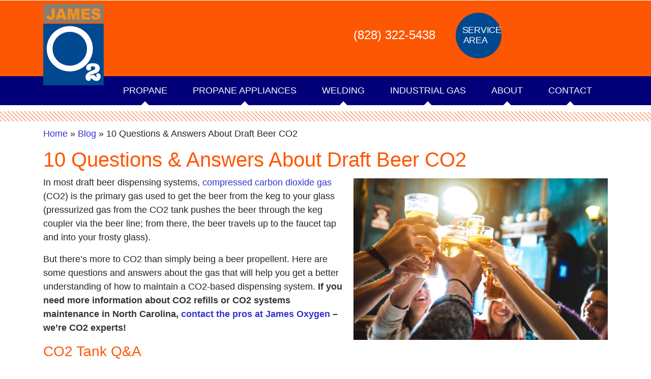

--- FILE ---
content_type: text/html; charset=UTF-8
request_url: https://www.jameso2.com/draft-beer-co2/
body_size: 9516
content:
    <!doctype html>
    <html lang="en">

    <head>
		
		<!-- Google Tag Manager -->
<script>(function(w,d,s,l,i){w[l]=w[l]||[];w[l].push({'gtm.start':
new Date().getTime(),event:'gtm.js'});var f=d.getElementsByTagName(s)[0],
j=d.createElement(s),dl=l!='dataLayer'?'&l='+l:'';j.async=true;j.src=
'https://www.googletagmanager.com/gtm.js?id='+i+dl;f.parentNode.insertBefore(j,f);
})(window,document,'script','dataLayer','GTM-5VLJ3JN');</script>
<!-- End Google Tag Manager -->
		
	<meta name="google-site-verification" content="HyIZeaw-OyHaheFtTMs6X_7rR4-H3a48xCwZ_v83YZQ" />
      <!-- Required meta tags -->
      <meta charset="utf-8">
      <meta name="viewport" content="width=device-width, initial-scale=1, shrink-to-fit=no">

      <title>
          10 Questions &#038; Answers About Draft Beer CO2      </title>
      <link href="https://fonts.googleapis.com/css?family=Noto+Serif:400,700&display=swap" rel="stylesheet">
      <link href="https://www.jameso2.com/wp-content/themes/jameso2/font/css/all.css" rel="stylesheet"> <!--load all styles -->
      <link rel="icon" type="image/png" href="/favicon.ico">

      <link rel="apple-touch-icon" sizes="57x57" href="/favicon/apple-icon-57x57.png">
      <link rel="apple-touch-icon" sizes="60x60" href="/favicon/apple-icon-60x60.png">
      <link rel="apple-touch-icon" sizes="72x72" href="/favicon/apple-icon-72x72.png">
      <link rel="apple-touch-icon" sizes="76x76" href="/favicon/apple-icon-76x76.png">
      <link rel="apple-touch-icon" sizes="114x114" href="/favicon/apple-icon-114x114.png">
      <link rel="apple-touch-icon" sizes="120x120" href="/favicon/apple-icon-120x120.png">
      <link rel="apple-touch-icon" sizes="144x144" href="/favicon/apple-icon-144x144.png">
      <link rel="apple-touch-icon" sizes="152x152" href="/favicon/apple-icon-152x152.png">
      <link rel="apple-touch-icon" sizes="180x180" href="/favicon/apple-icon-180x180.png">
      <link rel="icon" type="image/png" sizes="192x192" href="/favicon/android-icon-192x192.png">
      <link rel="icon" type="image/png" sizes="32x32" href="/favicon/favicon-32x32.png">
      <link rel="icon" type="image/png" sizes="96x96" href="/favicon/favicon-96x96.png">
      <link rel="icon" type="image/png" sizes="16x16" href="/favicon/favicon-16x16.png">
      <link rel="manifest" href="/favicon/manifest.json">
      <meta name="msapplication-TileColor" content="#ffffff">
      <meta name="msapplication-TileImage" content="/favicon/ms-icon-144x144.png">
      <meta name="theme-color" content="#ffffff">

      <meta name='robots' content='max-image-preview:large' />
<link rel='dns-prefetch' href='//code.jquery.com' />
<link rel='dns-prefetch' href='//cdnjs.cloudflare.com' />
<link rel='dns-prefetch' href='//stackpath.bootstrapcdn.com' />
<link rel="alternate" type="application/rss+xml" title="James O2 &raquo; 10 Questions &#038; Answers About Draft Beer CO2 Comments Feed" href="https://www.jameso2.com/draft-beer-co2/feed/" />
<link rel="alternate" title="oEmbed (JSON)" type="application/json+oembed" href="https://www.jameso2.com/wp-json/oembed/1.0/embed?url=https%3A%2F%2Fwww.jameso2.com%2Fdraft-beer-co2%2F" />
<link rel="alternate" title="oEmbed (XML)" type="text/xml+oembed" href="https://www.jameso2.com/wp-json/oembed/1.0/embed?url=https%3A%2F%2Fwww.jameso2.com%2Fdraft-beer-co2%2F&#038;format=xml" />
<style id='wp-img-auto-sizes-contain-inline-css' type='text/css'>
img:is([sizes=auto i],[sizes^="auto," i]){contain-intrinsic-size:3000px 1500px}
/*# sourceURL=wp-img-auto-sizes-contain-inline-css */
</style>
<style id='wp-block-library-inline-css' type='text/css'>
:root{--wp-block-synced-color:#7a00df;--wp-block-synced-color--rgb:122,0,223;--wp-bound-block-color:var(--wp-block-synced-color);--wp-editor-canvas-background:#ddd;--wp-admin-theme-color:#007cba;--wp-admin-theme-color--rgb:0,124,186;--wp-admin-theme-color-darker-10:#006ba1;--wp-admin-theme-color-darker-10--rgb:0,107,160.5;--wp-admin-theme-color-darker-20:#005a87;--wp-admin-theme-color-darker-20--rgb:0,90,135;--wp-admin-border-width-focus:2px}@media (min-resolution:192dpi){:root{--wp-admin-border-width-focus:1.5px}}.wp-element-button{cursor:pointer}:root .has-very-light-gray-background-color{background-color:#eee}:root .has-very-dark-gray-background-color{background-color:#313131}:root .has-very-light-gray-color{color:#eee}:root .has-very-dark-gray-color{color:#313131}:root .has-vivid-green-cyan-to-vivid-cyan-blue-gradient-background{background:linear-gradient(135deg,#00d084,#0693e3)}:root .has-purple-crush-gradient-background{background:linear-gradient(135deg,#34e2e4,#4721fb 50%,#ab1dfe)}:root .has-hazy-dawn-gradient-background{background:linear-gradient(135deg,#faaca8,#dad0ec)}:root .has-subdued-olive-gradient-background{background:linear-gradient(135deg,#fafae1,#67a671)}:root .has-atomic-cream-gradient-background{background:linear-gradient(135deg,#fdd79a,#004a59)}:root .has-nightshade-gradient-background{background:linear-gradient(135deg,#330968,#31cdcf)}:root .has-midnight-gradient-background{background:linear-gradient(135deg,#020381,#2874fc)}:root{--wp--preset--font-size--normal:16px;--wp--preset--font-size--huge:42px}.has-regular-font-size{font-size:1em}.has-larger-font-size{font-size:2.625em}.has-normal-font-size{font-size:var(--wp--preset--font-size--normal)}.has-huge-font-size{font-size:var(--wp--preset--font-size--huge)}.has-text-align-center{text-align:center}.has-text-align-left{text-align:left}.has-text-align-right{text-align:right}.has-fit-text{white-space:nowrap!important}#end-resizable-editor-section{display:none}.aligncenter{clear:both}.items-justified-left{justify-content:flex-start}.items-justified-center{justify-content:center}.items-justified-right{justify-content:flex-end}.items-justified-space-between{justify-content:space-between}.screen-reader-text{border:0;clip-path:inset(50%);height:1px;margin:-1px;overflow:hidden;padding:0;position:absolute;width:1px;word-wrap:normal!important}.screen-reader-text:focus{background-color:#ddd;clip-path:none;color:#444;display:block;font-size:1em;height:auto;left:5px;line-height:normal;padding:15px 23px 14px;text-decoration:none;top:5px;width:auto;z-index:100000}html :where(.has-border-color){border-style:solid}html :where([style*=border-top-color]){border-top-style:solid}html :where([style*=border-right-color]){border-right-style:solid}html :where([style*=border-bottom-color]){border-bottom-style:solid}html :where([style*=border-left-color]){border-left-style:solid}html :where([style*=border-width]){border-style:solid}html :where([style*=border-top-width]){border-top-style:solid}html :where([style*=border-right-width]){border-right-style:solid}html :where([style*=border-bottom-width]){border-bottom-style:solid}html :where([style*=border-left-width]){border-left-style:solid}html :where(img[class*=wp-image-]){height:auto;max-width:100%}:where(figure){margin:0 0 1em}html :where(.is-position-sticky){--wp-admin--admin-bar--position-offset:var(--wp-admin--admin-bar--height,0px)}@media screen and (max-width:600px){html :where(.is-position-sticky){--wp-admin--admin-bar--position-offset:0px}}

/*# sourceURL=wp-block-library-inline-css */
</style><style id='global-styles-inline-css' type='text/css'>
:root{--wp--preset--aspect-ratio--square: 1;--wp--preset--aspect-ratio--4-3: 4/3;--wp--preset--aspect-ratio--3-4: 3/4;--wp--preset--aspect-ratio--3-2: 3/2;--wp--preset--aspect-ratio--2-3: 2/3;--wp--preset--aspect-ratio--16-9: 16/9;--wp--preset--aspect-ratio--9-16: 9/16;--wp--preset--color--black: #000000;--wp--preset--color--cyan-bluish-gray: #abb8c3;--wp--preset--color--white: #ffffff;--wp--preset--color--pale-pink: #f78da7;--wp--preset--color--vivid-red: #cf2e2e;--wp--preset--color--luminous-vivid-orange: #ff6900;--wp--preset--color--luminous-vivid-amber: #fcb900;--wp--preset--color--light-green-cyan: #7bdcb5;--wp--preset--color--vivid-green-cyan: #00d084;--wp--preset--color--pale-cyan-blue: #8ed1fc;--wp--preset--color--vivid-cyan-blue: #0693e3;--wp--preset--color--vivid-purple: #9b51e0;--wp--preset--gradient--vivid-cyan-blue-to-vivid-purple: linear-gradient(135deg,rgb(6,147,227) 0%,rgb(155,81,224) 100%);--wp--preset--gradient--light-green-cyan-to-vivid-green-cyan: linear-gradient(135deg,rgb(122,220,180) 0%,rgb(0,208,130) 100%);--wp--preset--gradient--luminous-vivid-amber-to-luminous-vivid-orange: linear-gradient(135deg,rgb(252,185,0) 0%,rgb(255,105,0) 100%);--wp--preset--gradient--luminous-vivid-orange-to-vivid-red: linear-gradient(135deg,rgb(255,105,0) 0%,rgb(207,46,46) 100%);--wp--preset--gradient--very-light-gray-to-cyan-bluish-gray: linear-gradient(135deg,rgb(238,238,238) 0%,rgb(169,184,195) 100%);--wp--preset--gradient--cool-to-warm-spectrum: linear-gradient(135deg,rgb(74,234,220) 0%,rgb(151,120,209) 20%,rgb(207,42,186) 40%,rgb(238,44,130) 60%,rgb(251,105,98) 80%,rgb(254,248,76) 100%);--wp--preset--gradient--blush-light-purple: linear-gradient(135deg,rgb(255,206,236) 0%,rgb(152,150,240) 100%);--wp--preset--gradient--blush-bordeaux: linear-gradient(135deg,rgb(254,205,165) 0%,rgb(254,45,45) 50%,rgb(107,0,62) 100%);--wp--preset--gradient--luminous-dusk: linear-gradient(135deg,rgb(255,203,112) 0%,rgb(199,81,192) 50%,rgb(65,88,208) 100%);--wp--preset--gradient--pale-ocean: linear-gradient(135deg,rgb(255,245,203) 0%,rgb(182,227,212) 50%,rgb(51,167,181) 100%);--wp--preset--gradient--electric-grass: linear-gradient(135deg,rgb(202,248,128) 0%,rgb(113,206,126) 100%);--wp--preset--gradient--midnight: linear-gradient(135deg,rgb(2,3,129) 0%,rgb(40,116,252) 100%);--wp--preset--font-size--small: 13px;--wp--preset--font-size--medium: 20px;--wp--preset--font-size--large: 36px;--wp--preset--font-size--x-large: 42px;--wp--preset--spacing--20: 0.44rem;--wp--preset--spacing--30: 0.67rem;--wp--preset--spacing--40: 1rem;--wp--preset--spacing--50: 1.5rem;--wp--preset--spacing--60: 2.25rem;--wp--preset--spacing--70: 3.38rem;--wp--preset--spacing--80: 5.06rem;--wp--preset--shadow--natural: 6px 6px 9px rgba(0, 0, 0, 0.2);--wp--preset--shadow--deep: 12px 12px 50px rgba(0, 0, 0, 0.4);--wp--preset--shadow--sharp: 6px 6px 0px rgba(0, 0, 0, 0.2);--wp--preset--shadow--outlined: 6px 6px 0px -3px rgb(255, 255, 255), 6px 6px rgb(0, 0, 0);--wp--preset--shadow--crisp: 6px 6px 0px rgb(0, 0, 0);}:where(.is-layout-flex){gap: 0.5em;}:where(.is-layout-grid){gap: 0.5em;}body .is-layout-flex{display: flex;}.is-layout-flex{flex-wrap: wrap;align-items: center;}.is-layout-flex > :is(*, div){margin: 0;}body .is-layout-grid{display: grid;}.is-layout-grid > :is(*, div){margin: 0;}:where(.wp-block-columns.is-layout-flex){gap: 2em;}:where(.wp-block-columns.is-layout-grid){gap: 2em;}:where(.wp-block-post-template.is-layout-flex){gap: 1.25em;}:where(.wp-block-post-template.is-layout-grid){gap: 1.25em;}.has-black-color{color: var(--wp--preset--color--black) !important;}.has-cyan-bluish-gray-color{color: var(--wp--preset--color--cyan-bluish-gray) !important;}.has-white-color{color: var(--wp--preset--color--white) !important;}.has-pale-pink-color{color: var(--wp--preset--color--pale-pink) !important;}.has-vivid-red-color{color: var(--wp--preset--color--vivid-red) !important;}.has-luminous-vivid-orange-color{color: var(--wp--preset--color--luminous-vivid-orange) !important;}.has-luminous-vivid-amber-color{color: var(--wp--preset--color--luminous-vivid-amber) !important;}.has-light-green-cyan-color{color: var(--wp--preset--color--light-green-cyan) !important;}.has-vivid-green-cyan-color{color: var(--wp--preset--color--vivid-green-cyan) !important;}.has-pale-cyan-blue-color{color: var(--wp--preset--color--pale-cyan-blue) !important;}.has-vivid-cyan-blue-color{color: var(--wp--preset--color--vivid-cyan-blue) !important;}.has-vivid-purple-color{color: var(--wp--preset--color--vivid-purple) !important;}.has-black-background-color{background-color: var(--wp--preset--color--black) !important;}.has-cyan-bluish-gray-background-color{background-color: var(--wp--preset--color--cyan-bluish-gray) !important;}.has-white-background-color{background-color: var(--wp--preset--color--white) !important;}.has-pale-pink-background-color{background-color: var(--wp--preset--color--pale-pink) !important;}.has-vivid-red-background-color{background-color: var(--wp--preset--color--vivid-red) !important;}.has-luminous-vivid-orange-background-color{background-color: var(--wp--preset--color--luminous-vivid-orange) !important;}.has-luminous-vivid-amber-background-color{background-color: var(--wp--preset--color--luminous-vivid-amber) !important;}.has-light-green-cyan-background-color{background-color: var(--wp--preset--color--light-green-cyan) !important;}.has-vivid-green-cyan-background-color{background-color: var(--wp--preset--color--vivid-green-cyan) !important;}.has-pale-cyan-blue-background-color{background-color: var(--wp--preset--color--pale-cyan-blue) !important;}.has-vivid-cyan-blue-background-color{background-color: var(--wp--preset--color--vivid-cyan-blue) !important;}.has-vivid-purple-background-color{background-color: var(--wp--preset--color--vivid-purple) !important;}.has-black-border-color{border-color: var(--wp--preset--color--black) !important;}.has-cyan-bluish-gray-border-color{border-color: var(--wp--preset--color--cyan-bluish-gray) !important;}.has-white-border-color{border-color: var(--wp--preset--color--white) !important;}.has-pale-pink-border-color{border-color: var(--wp--preset--color--pale-pink) !important;}.has-vivid-red-border-color{border-color: var(--wp--preset--color--vivid-red) !important;}.has-luminous-vivid-orange-border-color{border-color: var(--wp--preset--color--luminous-vivid-orange) !important;}.has-luminous-vivid-amber-border-color{border-color: var(--wp--preset--color--luminous-vivid-amber) !important;}.has-light-green-cyan-border-color{border-color: var(--wp--preset--color--light-green-cyan) !important;}.has-vivid-green-cyan-border-color{border-color: var(--wp--preset--color--vivid-green-cyan) !important;}.has-pale-cyan-blue-border-color{border-color: var(--wp--preset--color--pale-cyan-blue) !important;}.has-vivid-cyan-blue-border-color{border-color: var(--wp--preset--color--vivid-cyan-blue) !important;}.has-vivid-purple-border-color{border-color: var(--wp--preset--color--vivid-purple) !important;}.has-vivid-cyan-blue-to-vivid-purple-gradient-background{background: var(--wp--preset--gradient--vivid-cyan-blue-to-vivid-purple) !important;}.has-light-green-cyan-to-vivid-green-cyan-gradient-background{background: var(--wp--preset--gradient--light-green-cyan-to-vivid-green-cyan) !important;}.has-luminous-vivid-amber-to-luminous-vivid-orange-gradient-background{background: var(--wp--preset--gradient--luminous-vivid-amber-to-luminous-vivid-orange) !important;}.has-luminous-vivid-orange-to-vivid-red-gradient-background{background: var(--wp--preset--gradient--luminous-vivid-orange-to-vivid-red) !important;}.has-very-light-gray-to-cyan-bluish-gray-gradient-background{background: var(--wp--preset--gradient--very-light-gray-to-cyan-bluish-gray) !important;}.has-cool-to-warm-spectrum-gradient-background{background: var(--wp--preset--gradient--cool-to-warm-spectrum) !important;}.has-blush-light-purple-gradient-background{background: var(--wp--preset--gradient--blush-light-purple) !important;}.has-blush-bordeaux-gradient-background{background: var(--wp--preset--gradient--blush-bordeaux) !important;}.has-luminous-dusk-gradient-background{background: var(--wp--preset--gradient--luminous-dusk) !important;}.has-pale-ocean-gradient-background{background: var(--wp--preset--gradient--pale-ocean) !important;}.has-electric-grass-gradient-background{background: var(--wp--preset--gradient--electric-grass) !important;}.has-midnight-gradient-background{background: var(--wp--preset--gradient--midnight) !important;}.has-small-font-size{font-size: var(--wp--preset--font-size--small) !important;}.has-medium-font-size{font-size: var(--wp--preset--font-size--medium) !important;}.has-large-font-size{font-size: var(--wp--preset--font-size--large) !important;}.has-x-large-font-size{font-size: var(--wp--preset--font-size--x-large) !important;}
/*# sourceURL=global-styles-inline-css */
</style>

<style id='classic-theme-styles-inline-css' type='text/css'>
/*! This file is auto-generated */
.wp-block-button__link{color:#fff;background-color:#32373c;border-radius:9999px;box-shadow:none;text-decoration:none;padding:calc(.667em + 2px) calc(1.333em + 2px);font-size:1.125em}.wp-block-file__button{background:#32373c;color:#fff;text-decoration:none}
/*# sourceURL=/wp-includes/css/classic-themes.min.css */
</style>
<link rel='stylesheet' id='bootstrap_style-css' href='https://stackpath.bootstrapcdn.com/bootstrap/4.1.0/css/bootstrap.min.css?ver=6.9' type='text/css' media='all' />
<link rel='stylesheet' id='theme-style-css' href='https://www.jameso2.com/wp-content/themes/jameso2/style.css?ver=1.3' type='text/css' media='all' />
<link rel='stylesheet' id='AniJS-style-css' href='https://www.jameso2.com/wp-content/themes/jameso2/anicollection.css?ver=6.9' type='text/css' media='all' />
<script type="text/javascript" src="https://code.jquery.com/jquery-3.3.1.slim.min.js?ver=6.9" id="jquery-js"></script>
<script type="text/javascript" src="https://cdnjs.cloudflare.com/ajax/libs/popper.js/1.14.0/umd/popper.min.js?ver=6.9" id="popper-js"></script>
<script type="text/javascript" src="https://stackpath.bootstrapcdn.com/bootstrap/4.1.0/js/bootstrap.min.js?ver=6.9" id="bootstrap_js-js"></script>
<link rel="https://api.w.org/" href="https://www.jameso2.com/wp-json/" /><link rel="alternate" title="JSON" type="application/json" href="https://www.jameso2.com/wp-json/wp/v2/posts/905" /><link rel="EditURI" type="application/rsd+xml" title="RSD" href="https://www.jameso2.com/xmlrpc.php?rsd" />

<link rel="canonical" href="https://www.jameso2.com/draft-beer-co2/" />
<link rel='shortlink' href='https://www.jameso2.com/?p=905' />

		<!-- Facebook Pixel Code -->
		<script>
		  !function(f,b,e,v,n,t,s)
		  {if(f.fbq)return;n=f.fbq=function(){n.callMethod?
		  n.callMethod.apply(n,arguments):n.queue.push(arguments)};
		  if(!f._fbq)f._fbq=n;n.push=n;n.loaded=!0;n.version='2.0';
		  n.queue=[];t=b.createElement(e);t.async=!0;
		  t.src=v;s=b.getElementsByTagName(e)[0];
		  s.parentNode.insertBefore(t,s)}(window, document,'script',
		  'https://connect.facebook.net/en_US/fbevents.js');
		  fbq('init', '1361287407379172');
		  fbq('track', 'PageView');
		</script>
		<noscript><img height="1" width="1" style="display:none"
		  src="https://www.facebook.com/tr?id=1361287407379172&ev=PageView&noscript=1"
		/></noscript>
		<!-- End Facebook Pixel Code -->
          
      
    </head>

    <body>
		
		<!-- Google Tag Manager (noscript) -->
<noscript><iframe src="https://www.googletagmanager.com/ns.html?id=GTM-5VLJ3JN"
height="0" width="0" style="display:none;visibility:hidden"></iframe></noscript>
<!-- End Google Tag Manager (noscript) -->

      <header>
        <!--<div class="alert alert-warning rounded-0 mb-0">
	<div class="container text-center font-weight-bold">
		Storm Alert! Prepare & Save $5 on Fill-Ups. <a href="/contact/specials/">Learn more</a>
	</div>
</div>-->
        <div class="bg-orange">
         <div class="container">
            <div class="row">
              <div class="col-md-3 col-lg-4 text-center text-md-left">
                <a href="/"><img src="https://www.jameso2.com/wp-content/themes/jameso2/images/logo.png" class="img-overlay-none img-fluid pt-2 pb-2"></a>
              </div>
              <div class="col-md-9 col-lg-8 header vertical-align">
                <div class="menu-topnav-container"><ul id="menu-topnav" class="vertical-align text-center text-lg-right"><li id="menu-item-94" class="menu-item menu-item-type-custom menu-item-object-custom menu-item-94"><a href="tel://8283225438">(828) 322-5438</a></li>
<li id="menu-item-95" class="d-none d-md-inline-block menu-item menu-item-type-post_type menu-item-object-page menu-item-95"><a href="https://www.jameso2.com/about/service-area/">Service <br />Area</a></li>
</ul></div>              </div>
            </div>
          </div>
        </div>
        <div class="bg-blue border-bottom-white">
          <div class="container">
            <nav class="navbar navbar-expand-lg">
            <button id="mobilenav" class="navbar-toggler my-4" type="button" data-toggle="collapse" data-target="#navbarTogglerDemo01" aria-controls="navbarTogglerDemo01" aria-expanded="false" aria-label="Toggle navigation">
            <span><i class="fa fa-bars" aria-hidden="true"></i> MENU</span>
            </button>
            <div id="navbarTogglerDemo01" class="collapse navbar-collapse"><ul id="menu-main" class="navbar-nav text-center"><li itemscope="itemscope" itemtype="https://www.schema.org/SiteNavigationElement" id="menu-item-9" class="menu-item menu-item-type-post_type menu-item-object-page menu-item-has-children dropdown menu-item-9 nav-item mobile-margin"><a title="Propane" href="https://www.jameso2.com/propane/" data-hover="dropdown" aria-haspopup="true" aria-expanded="false" class="nav-link vertical-align d-inline" id="menu-item-dropdown-9" name="Propane&lt;/a&gt;&lt;a href=&quot;#&quot; class=&quot;float-right desktop pl-2&quot; data-toggle=&quot;dropdown&quot;&gt;&lt;i class=&quot;fa fa-angle-double-down&quot; aria-hidden=&quot;true&quot;&gt;&lt;/i&gt;&lt;a/&gt;">Propane</a><a href="#" class="float-right desktop pl-2" data-toggle="dropdown"><i class="fa fa-angle-double-down" aria-hidden="true"></i><a/></a>
<ul class="dropdown-menu" aria-labelledby="menu-item-dropdown-9" role="menu" id=menu-item-dropdown-9>
	<li itemscope="itemscope" itemtype="https://www.schema.org/SiteNavigationElement" id="menu-item-11" class="menu-item menu-item-type-post_type menu-item-object-page menu-item-11 nav-item mobile-margin"><a title="Residential Propane Delivery" href="https://www.jameso2.com/propane/residential-propane-delivery/" class="dropdown-item">Residential Propane Delivery</a></li>
	<li itemscope="itemscope" itemtype="https://www.schema.org/SiteNavigationElement" id="menu-item-13" class="menu-item menu-item-type-post_type menu-item-object-page menu-item-13 nav-item mobile-margin"><a title="Payment Options" href="https://www.jameso2.com/propane/payment-options/" class="dropdown-item">Payment Options</a></li>
	<li itemscope="itemscope" itemtype="https://www.schema.org/SiteNavigationElement" id="menu-item-15" class="menu-item menu-item-type-post_type menu-item-object-page menu-item-15 nav-item mobile-margin"><a title="Commercial Propane" href="https://www.jameso2.com/propane/commercial-propane/" class="dropdown-item">Commercial Propane</a></li>
	<li itemscope="itemscope" itemtype="https://www.schema.org/SiteNavigationElement" id="menu-item-655" class="menu-item menu-item-type-post_type menu-item-object-page menu-item-655 nav-item mobile-margin"><a title="Forklift Cylinder Exchange" href="https://www.jameso2.com/propane/forklift-cylinder-exchange/" class="dropdown-item">Forklift Cylinder Exchange</a></li>
	<li itemscope="itemscope" itemtype="https://www.schema.org/SiteNavigationElement" id="menu-item-17" class="menu-item menu-item-type-post_type menu-item-object-page menu-item-17 nav-item mobile-margin"><a title="Propane Safety" href="https://www.jameso2.com/propane/propane-safety/" class="dropdown-item">Propane Safety</a></li>
	<li itemscope="itemscope" itemtype="https://www.schema.org/SiteNavigationElement" id="menu-item-19" class="menu-item menu-item-type-post_type menu-item-object-page menu-item-19 nav-item mobile-margin"><a title="Propane Vs Electric" href="https://www.jameso2.com/propane/propane-vs-electric/" class="dropdown-item">Propane Vs Electric</a></li>
	<li itemscope="itemscope" itemtype="https://www.schema.org/SiteNavigationElement" id="menu-item-21" class="menu-item menu-item-type-post_type menu-item-object-page menu-item-21 nav-item mobile-margin"><a title="Cylinder Refill Stations" href="https://www.jameso2.com/propane/cylinder-refill-stations/" class="dropdown-item">Cylinder Refill Stations</a></li>
</ul>
</li>
<li itemscope="itemscope" itemtype="https://www.schema.org/SiteNavigationElement" id="menu-item-23" class="menu-item menu-item-type-post_type menu-item-object-page menu-item-has-children dropdown menu-item-23 nav-item mobile-margin"><a title="Propane Appliances" href="https://www.jameso2.com/propane-appliances/" data-hover="dropdown" aria-haspopup="true" aria-expanded="false" class="nav-link vertical-align d-inline" id="menu-item-dropdown-23" name="Propane Appliances&lt;/a&gt;&lt;a href=&quot;#&quot; class=&quot;float-right desktop pl-2&quot; data-toggle=&quot;dropdown&quot;&gt;&lt;i class=&quot;fa fa-angle-double-down&quot; aria-hidden=&quot;true&quot;&gt;&lt;/i&gt;&lt;a/&gt;">Propane Appliances</a><a href="#" class="float-right desktop pl-2" data-toggle="dropdown"><i class="fa fa-angle-double-down" aria-hidden="true"></i><a/></a>
<ul class="dropdown-menu" aria-labelledby="menu-item-dropdown-23" role="menu" id=menu-item-dropdown-23>
	<li itemscope="itemscope" itemtype="https://www.schema.org/SiteNavigationElement" id="menu-item-25" class="menu-item menu-item-type-post_type menu-item-object-page menu-item-25 nav-item mobile-margin"><a title="Water Heaters" href="https://www.jameso2.com/propane-appliances/water-heaters/" class="dropdown-item">Water Heaters</a></li>
	<li itemscope="itemscope" itemtype="https://www.schema.org/SiteNavigationElement" id="menu-item-27" class="menu-item menu-item-type-post_type menu-item-object-page menu-item-27 nav-item mobile-margin"><a title="Hearth Products" href="https://www.jameso2.com/propane-appliances/hearth-products/" class="dropdown-item">Hearth Products</a></li>
	<li itemscope="itemscope" itemtype="https://www.schema.org/SiteNavigationElement" id="menu-item-29" class="menu-item menu-item-type-post_type menu-item-object-page menu-item-29 nav-item mobile-margin"><a title="Heaters" href="https://www.jameso2.com/propane-appliances/heaters/" class="dropdown-item">Heaters</a></li>
	<li itemscope="itemscope" itemtype="https://www.schema.org/SiteNavigationElement" id="menu-item-31" class="menu-item menu-item-type-post_type menu-item-object-page menu-item-31 nav-item mobile-margin"><a title="Outdoor Living" href="https://www.jameso2.com/propane-appliances/outdoor-living/" class="dropdown-item">Outdoor Living</a></li>
	<li itemscope="itemscope" itemtype="https://www.schema.org/SiteNavigationElement" id="menu-item-33" class="menu-item menu-item-type-post_type menu-item-object-page menu-item-33 nav-item mobile-margin"><a title="Rebates" href="https://www.jameso2.com/propane-appliances/rebates/" class="dropdown-item">Rebates</a></li>
</ul>
</li>
<li itemscope="itemscope" itemtype="https://www.schema.org/SiteNavigationElement" id="menu-item-35" class="menu-item menu-item-type-post_type menu-item-object-page menu-item-has-children dropdown menu-item-35 nav-item mobile-margin"><a title="Welding" href="https://www.jameso2.com/welding/" data-hover="dropdown" aria-haspopup="true" aria-expanded="false" class="nav-link vertical-align d-inline" id="menu-item-dropdown-35" name="Welding&lt;/a&gt;&lt;a href=&quot;#&quot; class=&quot;float-right desktop pl-2&quot; data-toggle=&quot;dropdown&quot;&gt;&lt;i class=&quot;fa fa-angle-double-down&quot; aria-hidden=&quot;true&quot;&gt;&lt;/i&gt;&lt;a/&gt;">Welding</a><a href="#" class="float-right desktop pl-2" data-toggle="dropdown"><i class="fa fa-angle-double-down" aria-hidden="true"></i><a/></a>
<ul class="dropdown-menu" aria-labelledby="menu-item-dropdown-35" role="menu" id=menu-item-dropdown-35>
	<li itemscope="itemscope" itemtype="https://www.schema.org/SiteNavigationElement" id="menu-item-37" class="menu-item menu-item-type-post_type menu-item-object-page menu-item-37 nav-item mobile-margin"><a title="Welding Machines" href="https://www.jameso2.com/welding/welding-machines/" class="dropdown-item">Welding Machines</a></li>
	<li itemscope="itemscope" itemtype="https://www.schema.org/SiteNavigationElement" id="menu-item-39" class="menu-item menu-item-type-post_type menu-item-object-page menu-item-39 nav-item mobile-margin"><a title="Welding Supplies" href="https://www.jameso2.com/welding/welding-supplies/" class="dropdown-item">Welding Supplies</a></li>
	<li itemscope="itemscope" itemtype="https://www.schema.org/SiteNavigationElement" id="menu-item-43" class="menu-item menu-item-type-post_type menu-item-object-page menu-item-43 nav-item mobile-margin"><a title="Welding Safety" href="https://www.jameso2.com/welding/welding-safety/" class="dropdown-item">Welding Safety</a></li>
</ul>
</li>
<li itemscope="itemscope" itemtype="https://www.schema.org/SiteNavigationElement" id="menu-item-45" class="menu-item menu-item-type-post_type menu-item-object-page menu-item-has-children dropdown menu-item-45 nav-item mobile-margin"><a title="Industrial Gas" href="https://www.jameso2.com/industrial-gas/" data-hover="dropdown" aria-haspopup="true" aria-expanded="false" class="nav-link vertical-align d-inline" id="menu-item-dropdown-45" name="Industrial Gas&lt;/a&gt;&lt;a href=&quot;#&quot; class=&quot;float-right desktop pl-2&quot; data-toggle=&quot;dropdown&quot;&gt;&lt;i class=&quot;fa fa-angle-double-down&quot; aria-hidden=&quot;true&quot;&gt;&lt;/i&gt;&lt;a/&gt;">Industrial Gas</a><a href="#" class="float-right desktop pl-2" data-toggle="dropdown"><i class="fa fa-angle-double-down" aria-hidden="true"></i><a/></a>
<ul class="dropdown-menu" aria-labelledby="menu-item-dropdown-45" role="menu" id=menu-item-dropdown-45>
	<li itemscope="itemscope" itemtype="https://www.schema.org/SiteNavigationElement" id="menu-item-47" class="menu-item menu-item-type-post_type menu-item-object-page menu-item-47 nav-item mobile-margin"><a title="Compressed Gases" href="https://www.jameso2.com/industrial-gas/compressed-gases/" class="dropdown-item">Compressed Gases</a></li>
	<li itemscope="itemscope" itemtype="https://www.schema.org/SiteNavigationElement" id="menu-item-656" class="menu-item menu-item-type-post_type menu-item-object-page menu-item-656 nav-item mobile-margin"><a title="Medical Gases" href="https://www.jameso2.com/industrial-gas/medical-gases/" class="dropdown-item">Medical Gases</a></li>
	<li itemscope="itemscope" itemtype="https://www.schema.org/SiteNavigationElement" id="menu-item-49" class="menu-item menu-item-type-post_type menu-item-object-page menu-item-49 nav-item mobile-margin"><a title="Cryogenic Gases" href="https://www.jameso2.com/industrial-gas/cryogenic-gases/" class="dropdown-item">Cryogenic Gases</a></li>
</ul>
</li>
<li itemscope="itemscope" itemtype="https://www.schema.org/SiteNavigationElement" id="menu-item-51" class="menu-item menu-item-type-post_type menu-item-object-page menu-item-has-children dropdown menu-item-51 nav-item mobile-margin"><a title="About" href="https://www.jameso2.com/about/" data-hover="dropdown" aria-haspopup="true" aria-expanded="false" class="nav-link vertical-align d-inline" id="menu-item-dropdown-51" name="About&lt;/a&gt;&lt;a href=&quot;#&quot; class=&quot;float-right desktop pl-2&quot; data-toggle=&quot;dropdown&quot;&gt;&lt;i class=&quot;fa fa-angle-double-down&quot; aria-hidden=&quot;true&quot;&gt;&lt;/i&gt;&lt;a/&gt;">About</a><a href="#" class="float-right desktop pl-2" data-toggle="dropdown"><i class="fa fa-angle-double-down" aria-hidden="true"></i><a/></a>
<ul class="dropdown-menu" aria-labelledby="menu-item-dropdown-51" role="menu" id=menu-item-dropdown-51>
	<li itemscope="itemscope" itemtype="https://www.schema.org/SiteNavigationElement" id="menu-item-53" class="menu-item menu-item-type-post_type menu-item-object-page menu-item-53 nav-item mobile-margin"><a title="Employment" href="https://www.jameso2.com/about/employment/" class="dropdown-item">Employment</a></li>
	<li itemscope="itemscope" itemtype="https://www.schema.org/SiteNavigationElement" id="menu-item-55" class="menu-item menu-item-type-post_type menu-item-object-page menu-item-55 nav-item mobile-margin"><a title="Service Area" href="https://www.jameso2.com/about/service-area/" class="dropdown-item">Service Area</a></li>
</ul>
</li>
<li itemscope="itemscope" itemtype="https://www.schema.org/SiteNavigationElement" id="menu-item-1942" class="menu-item menu-item-type-post_type menu-item-object-page menu-item-has-children dropdown menu-item-1942 nav-item mobile-margin"><a title="Contact" href="https://www.jameso2.com/contact/" data-hover="dropdown" aria-haspopup="true" aria-expanded="false" class="nav-link vertical-align d-inline" id="menu-item-dropdown-1942" name="Contact&lt;/a&gt;&lt;a href=&quot;#&quot; class=&quot;float-right desktop pl-2&quot; data-toggle=&quot;dropdown&quot;&gt;&lt;i class=&quot;fa fa-angle-double-down&quot; aria-hidden=&quot;true&quot;&gt;&lt;/i&gt;&lt;a/&gt;">Contact</a><a href="#" class="float-right desktop pl-2" data-toggle="dropdown"><i class="fa fa-angle-double-down" aria-hidden="true"></i><a/></a>
<ul class="dropdown-menu" aria-labelledby="menu-item-dropdown-1942" role="menu" id=menu-item-dropdown-1942>
	<li itemscope="itemscope" itemtype="https://www.schema.org/SiteNavigationElement" id="menu-item-562" class="menu-item menu-item-type-post_type menu-item-object-page menu-item-562 nav-item mobile-margin"><a title="Specials" href="https://www.jameso2.com/contact/specials/" class="dropdown-item">Specials</a></li>
	<li itemscope="itemscope" itemtype="https://www.schema.org/SiteNavigationElement" id="menu-item-2063" class="menu-item menu-item-type-post_type menu-item-object-page menu-item-2063 nav-item mobile-margin"><a title="E-Statements" href="https://www.jameso2.com/contact/e-statements/" class="dropdown-item">E-Statements</a></li>
	<li itemscope="itemscope" itemtype="https://www.schema.org/SiteNavigationElement" id="menu-item-63" class="menu-item menu-item-type-post_type menu-item-object-page menu-item-63 nav-item mobile-margin"><a title="Become A Customer" href="https://www.jameso2.com/contact/become-a-customer/" class="dropdown-item">Become A Customer</a></li>
	<li itemscope="itemscope" itemtype="https://www.schema.org/SiteNavigationElement" id="menu-item-2155" class="menu-item menu-item-type-post_type menu-item-object-page menu-item-2155 nav-item mobile-margin"><a title="Request Delivery" href="https://www.jameso2.com/contact/request-delivery/" class="dropdown-item">Request Delivery</a></li>
</ul>
</li>
</ul></div>            </nav>
          </div>
        </div>
      </header>
<img src="https://www.jameso2.com/wp-content/themes/jameso2/images/banner-default.png" width="100%" class="banner full-width img-fluid" alt="Banner" />

<div class="breadcrumbs py-2 container">
  <a href="/">Home</a> &raquo; <a href="/blog/">Blog</a> &raquo;    10 Questions &#038; Answers About Draft Beer CO2</div>
  

<div class="inner container">
  
  
  <section class="page-1 bg-white">
      <h1>10 Questions &#038; Answers About Draft Beer CO2</h1>
      <p><img fetchpriority="high" decoding="async" src="/wp-content/uploads/2021/06/draft-beer-co2.jpg" alt="co2 101 north carolina" width="500" height="318" class="img-fluid alignright size-full wp-image-907" srcset="https://www.jameso2.com/wp-content/uploads/2021/06/draft-beer-co2.jpg 500w, https://www.jameso2.com/wp-content/uploads/2021/06/draft-beer-co2-300x191.jpg 300w" sizes="(max-width: 500px) 100vw, 500px" />In most draft beer dispensing systems, <a href="/industrial-gas/compressed-gases/" title="compressed gases">compressed carbon dioxide gas</a> (CO2) is the primary gas used to get the beer from the keg to your glass (pressurized gas from the CO2 tank pushes the beer through the keg coupler via the beer line; from there, the beer travels up to the faucet tap and into your frosty glass). </p>
<p>But there’s more to CO2 than simply being a beer propellent. Here are some questions and answers about the gas that will help you get a better understanding of how to maintain a CO2-based dispensing system. <strong>If you need more information about CO2 refills or CO2 systems maintenance in North Carolina, <a href="/contact/" title="contact us">contact the pros at James Oxygen</a> – we’re CO2 experts!</strong></p>
<h3>CO2 Tank Q&#038;A</h3>
<h4>1. Where can I fill a CO2 tank?</h4>
<p>Aluminum gas tanks can typically be filled at your local <a href="https://www.jameso2.com/welding/">welding</a> supplier, such as James Oxygen.</p>
<h4>2. What are the requirements for a CO2 tank?</h4>
<p>The US Department of Transportation requires a CO2 tank be certified with their official markings, and re-certified every 5 years. Be sure to get a certified air tank and get them re-certified every five years at the same location you get it filled.</p>
<h4>3. How many kegs can be dispensed from a CO2 tank?</h4>
<p>A five-pound CO2 tank will last for between six and eight half barrels (full kegs) per fill; a ten-pound CO2 tank will dispense between 10 and 13 full kegs per fill. This number can rise or fall depending on how often you use your kegerator, the degree of carbonation required by your microbrew, and the condition of your system.<strong> At James Oxygen, we stock and fill 5-, 10-, and 15-pound CO2 tanks.</strong> </p>
<h4>4. How do I check for CO2 leaks?</h4>
<p>Some CO2 leaks produce and audible hiss; others are more difficult to detect. If your PSI level regularly drops overnight, you have a leak. Another way to check for leaks is using the “soapy water test”. Before you test for leaks, disconnect the beer keg and lower the PSI level to zero while keeping the CO2 tank engaged in the ON position. Spray soapy water on the connections in your system – if they start to bubble, there is a leak.</p>
<h4>5. How do I fix CO2 leaks?</h4>
<p>To fix CO2 leaks, first make sure that washers in the regulator and fittings are not damaged, worn or missing. Once you’ve checked and repaired/replaced them, reconnect your system and set the PSI level to 10. If there are still leaks, the CO2 tank level in the high-pressure gauge will go down within 10-15 minutes. If that’s the case, get a professional to look at your system. </p>
<h4>6. What should my CO2 pressure be set at?</h4>
<p>The ideal pressure for most beer is between 10-15 PSI, depending on what carbonation level the beer requires. Temperature can affect the required PSI as well:  for most beers, the ideal pouring temperature is 38°F. If the temperature of your keg rises, you will need to raise the PSI level to compensate: raise PSI by one pound for every two degrees of temperature rise. Elevation also plays a factor, as it will lower the PSI value displayed on the low-pressure gauge. Raise the dispensing pressure by one PSI above standard for every 2,000 feet above sea level.</p>
<p>Your beer may be over-carbonated if it has an acidic taste and smell, very small bubbles and a rough texture. It may be under-carbonated if it’s still or tastes watery. </p>
<h4>7. How long should a typical pour take?</h4>
<p>In a properly balanced system, it will take about eight seconds to fill a pint glass and one minute fill a one-gallon pitcher.</p>
<h4>8. How do I read the CO2 pressure on my regulator?</h4>
<p>A CO2 regulator typically includes two gauges: a high-pressure gauge, which typically reads between zero and 3,000 PSI (the pressure of air remaining in the tank), and a low-pressure gauge, which typically reads between zero and 60 PSI (the level your beer is poured at). Both gauges will give you clues to troubleshoot problems with your system. </p>
<h4>9. How do you know when a CO2 tank is about to run out?</h4>
<p>When the CO2 tank’s high-pressure gauge lowers from its initial reading, t’s time to refill. You can also often tell if you need a refill by weight: if the tank is easy to lift with one hand, it could be time for a refill.  Under-carbonation (a watery / flat texture in your beer) is also a sign your tank needs to be refilled. </p>
<h4>10. Should a CO2 tank be inside or outside of the kegerator?</h4>
<p>Ideally, both the beer keg and the CO2 tank should be stored inside your kegerator fridge: the lower the temperature of your compressed air tank, the more efficiently it will carbonate your beer. Other than exposing your tank to heat extremes, which can be extremely dangerous, the temperature of your tank will only make a slight difference in the performance of your beer dispensing system. </p>

  </section>
      
</div>

<footer class="bg-blue py-5">
  <div class="container">
    <div class="row white text-center mb-3 pb-4">
      <div class="col-5 text-lg-right">
        <img src="https://www.jameso2.com/wp-content/themes/jameso2/images/jamesO2-logo.png" class="img-fluid" title="logo">
      </div>
      <div class="col-7 text-lg-left pt-2">
        Download Our Mobile App!  <a href="https://apps.apple.com/az/app/james-oxygen-supply/id1585948249" class="px-4" target="_blank">iOS <i class="fas fa-caret-square-right"></i></a>   <a href="https://play.google.com/store/apps/details?id=com.anviam.jamesoxygensupply&hl=en_US&gl=US" target="_blank">Android <i class="fas fa-caret-square-right"></i></a>
      </div>
    </div>
  	<div class="row white text-center text-lg-left mb-3">
  		<div class="col-lg-3">
	      <p><a href="https://www.facebook.com/jamesoxygen" title="facebook" target="_blank"><img src="https://www.jameso2.com/wp-content/themes/jameso2/images/ico-logo-facebook.png" class="img-fluid" title="facebook"></a></p>
  		</div>
  		<div class="col-md-4 col-lg-3">
	      <p><a href="/about/service-area/"><i class="fas fa-map-marker-alt"></i> SERVICE AREA</a></p>
  		</div>
  		<div class="col-md-4 col-lg-3">
	      <p><a href="/contact/become-a-customer/" title="become a customer"><i class="fas fa-check-square"></i> BECOME A CUSTOMER</a></p>
  		</div>
  		<div class="col-md-4 col-lg-3">
	      <p><a href="/blog/" title="blog"><i class="fas fa-comment-alt"></i> BLOG</a></p>
  		</div>
  	</div>
  <div class="row white">
    <div class="col-6 col-lg-3">
<p><span class="font-weight-bold">Hickory</span><br />
PO Box 159<br />
30 US Hwy 321 NW<br />
Hickory, NC 28603<br />
<a href="tel://828-322-5438" title="phone">828-322-5438</a></p>
    </div>
    <div class="col-6 col-lg-3">
<p><span class="font-weight-bold">Boone</span><br />
106 Grove St<br />
Boone, NC 28607<br />
<a href="tel://828-264-5098">828-264-5098</a></p>
    </div>
    <div class="col-6 col-lg-3">
<p><span class="font-weight-bold">North Wilkesboro</span><br />
621 2ND ST<br />
N. Wilkesboro, NC 28659<br />
<a href="tel://336-667-7605">336-667-7605</a></p>
    </div>
    <div class="col-6 col-lg-3">
<p><span class="font-weight-bold">Marion</span><br />
2849 NC 226 S<br />
Marion, NC 28752-7775<br />
<a href="tel://828-559-0807">828-559-0807</a></p>
    </div>
  </div>
  
  <div class="row pt-3">
      <div class="col-lg-12 white text-center">
        <div>
          <small>Copyright ©2026 James O2 | All rights reserved. | <a href="tel://8289790126">828-979-0126</a></small>
        </div>
        <div>
        <small><a href="/sitemap/" title="sitemap">Sitemap</a> | <a href="/privacy-policy/" title="privacy">Privacy Policy</a> | Website by <a href="https://www.ideindesign.com" class="white" target="_blank">Idein Design Group</a></small>
        </div>
      </div>
    </div>
  </div>
  
</footer>

<script type="speculationrules">
{"prefetch":[{"source":"document","where":{"and":[{"href_matches":"/*"},{"not":{"href_matches":["/wp-*.php","/wp-admin/*","/wp-content/uploads/*","/wp-content/*","/wp-content/plugins/*","/wp-content/themes/jameso2/*","/*\\?(.+)"]}},{"not":{"selector_matches":"a[rel~=\"nofollow\"]"}},{"not":{"selector_matches":".no-prefetch, .no-prefetch a"}}]},"eagerness":"conservative"}]}
</script>
<script type="text/javascript" src="https://www.jameso2.com/wp-content/themes/jameso2/anijs-min.js?ver=1" id="AniJS-core-js"></script>
<script type="text/javascript" src="https://www.jameso2.com/wp-content/themes/jameso2/anijs-helper-dom-min.js?ver=1" id="AniJS-dom-js"></script>
<script type="text/javascript" src="https://www.jameso2.com/wp-content/themes/jameso2/anijs-helper-scrollreveal-min.js?ver=1" id="AniJS-scroll-js"></script>

<script src="https://ajax.googleapis.com/ajax/libs/jquery/3.7.1/jquery.min.js"></script>

<script>
  $('#phone').keyup(function(e){
      var ph = this.value.replace(/\D/g,'').substring(0,10);
      // Backspace and Delete keys
      var deleteKey = (e.keyCode == 8 || e.keyCode == 46);
      var len = ph.length;
      if(len==0){
          ph=ph;
      }else if(len<3){
          ph='('+ph;
      }else if(len==3){
          ph = '('+ph + (deleteKey ? '' : ') ');
      }else if(len<6){
          ph='('+ph.substring(0,3)+') '+ph.substring(3,6);
      }else if(len==6){
          ph='('+ph.substring(0,3)+') '+ph.substring(3,6)+ (deleteKey ? '' : '-');
      }else{
          ph='('+ph.substring(0,3)+') '+ph.substring(3,6)+'-'+ph.substring(6,10);
      }
      this.value = ph;
  });
</script>

</body>
</html>

--- FILE ---
content_type: text/css
request_url: https://www.jameso2.com/wp-content/themes/jameso2/style.css?ver=1.3
body_size: 3761
content:
/*
Theme Name: HoldenOil.com
Theme URI: http://www.warmthoughts.com
Author: Jake Woodbury
Description: Custom built wordpress theme by Warm Thoughts Communications Inc..
Version: 1.0
*/

/* GLOBAL STYLES
-------------------------------------------------- */

/* Padding below the footer and lighter body text */

body {
	rgb(55, 55, 57);
	font-size: 18px;
  overflow-x:hidden;
}
h1,h2,h3,h4,h5,.h1,.h2,.h3,.h4,.h5 {
  /*padding-top:15px;
  padding-bottom:15px;*/
  margin-top:5px;
}
h1,
.h1 {
	font-size: 40px;
  font-weight:normal;
  color:#fd5703;
}
h2,
.h2 {
  color:#010079;
	font-size: 34px;
  padding-top:15px;
}
h3,
.h3 {
  color:#fd5703;
	font-size: 28px;
}
h4,
.h4 {
	font-size: 24px;
}
h5,
.h5 {
	font-size: 20px;
  font-weight:bold;
}
a {
	color: #3333cc;
}
a:hover {
	color: #3333cc;
  text-decoration:underline;
}
hr {
    border: none;
    color: #e6e5e5; /* old IE */
    background-color: #e6e5e5; /* Modern Browsers */
}

/* PERMANANT ELEMENTS
-------------------------------------------------- */

blockquote {
	margin: 1.5em 10px;
	padding: 0.5em 10px;
	quotes: "\201C""\201D""\2018""\2019";
}

blockquote:before {
	color: #ccc;
	content: open-quote;
	font-size: 4em;
	line-height: 0.1em;
	margin-right: 0.25em;
	vertical-align: -0.4em;
}

blockquote:after {
	color: #ccc;
	content: close-quote;
	font-size: 4em;
	line-height: 60px;
	float: right;
}

blockquote p {
	display: inline;
}

.vertical-align {
  display: flex;
  justify-content: center; /* align horizontal */
  align-items: center; /* align vertical */
}
.vertical-start {
  justify-content: start;
}
.center-center {
  display: flex;
  align-items: center;
  justify-content: center;
}
.alignright {
  float:right;
  margin: 5px 0 20px 20px;
}
.alignleft {
  float:left;
  margin: 5px 20px 20px 0;
}
.aligncenter {
  display: block;
  margin: 5px auto 5px auto;
}
.font-white {
  color:#fff;
}
.full-width {
  width:100%;
}
.desktop {
  display:block;
}
.mobile {
  display:none;
}
.mobile-margin {
  margin:10px;
}

/* NAVIGATION */
#menu-topnav a {
  font-size: 14px;
  font-weight:normal;
  line-height: 20px;
  /*text-transform:uppercase;
  padding:10px;
  border-radius:5px;*/
}
#menu-midnav a {
  font-size: 14px;
  font-weight:bold;
  text-transform:capitalize;
  padding:10px;
  border-radius:5px;
}
/*.top-mobile a {
  background: #004b82;
  border: 1px solid #fff;
  color: #333333;
  display: block;
  font-size: 14px;
  line-height: 24px;
  padding: 20px 8px;
  text-transform: uppercase;
  text-decoration: none;
}*/
.navbar {
  padding:0px;
}
.navbar a {
  color:#fff;
  font-size:15px;
  font-weight:normal;
  text-transform:uppercase;
}
.navbar-toggler {
  margin-left: auto;
}
#navbarTogglerDemo01 {
  padding: 20px;
  /*background-color: #f1f1f1;*/
  border-radius: 5px;
  justify-content:center;
}
.navbar-toggler {
  background-color: #f1f1f1;
}
.navbar-nav {
  margin: 0;
}
.navbar-nav .nav-link {
  padding: 0px;
}
.navbar-expand-lg .navbar-nav .nav-link {
    padding-right: 0rem;
    padding-left: 0rem;
}
.navbar-nav ul{
  /*background-color: rgba(255, 255, 255, 0.95);*/
  background-color: #385cae;
  padding: 0;
}
.navbar-nav ul li {
  display:block;
}
.navbar-nav ul li:first-child a {
  color:#fff;
  border-top:0px solid #f1f1f1;
}
.navbar-nav ul li a {
  color:#fff;
  border-top:1px solid #f1f1f1;
}
.navbar-nav ul li a:active {
  background-color:#fff;
  color:#fff;
}
.navbar-nav ul li a:hover {
  background-color:#8ea2cf;
  color:#fff;
}
.navbar-nav .current-menu-item>a {
  background-color:#fff;
  color: #385cae;
}
.navbar-nav ul .current-menu-item>a {
  background-color:#8ea2cf;
  color: #000;
}
.navbar .dropdown-item:hover {
  /*background-color: #004b82;*/
  color: #000;
}

.dropdown-menu {
  margin:0px;
  z-index:10000;
  border-radius:0px;
}
.dropdown-item {
  padding: 8px 15px;
}
.pagination {
    margin: 30px 0;
}
.page-numbers {
    border: 1px solid #1e3661;
    padding: 5px 10px;
    text-decoration: none;
}
.content ul {
	list-style: none;
}
.content ul li::before {
    content: "\f058";
    font-family: "Font Awesome 5 Pro";
    padding: 0 10px 0 0;
    margin-left: -28px;
  color:#f5cd4f;
}


/* DivTable.com */
.divTable{
	display: table;
	width: 100%;
}
.divTableRow {
	display: table-row;
}
.divTableHeading {
	background-color: #EEE;
	display: table-header-group;
}
.divTableCell, .divTableHead {
	border: 1px solid #999999;
	display: table-cell;
	padding: 3px 10px;
}
.divTableHeading { 
	background-color: #EEE;
	display: table-header-group;
	font-weight: bold;
}
.divTableFoot {
	background-color: #EEE;
	display: table-footer-group;
	font-weight: bold;
}
.divTableBody {
	display: table-row-group;
}
/* DivTable.com */


/* CUSTOMIZE THE CAROUSEL (FADING!)
-------------------------------------------------- */

/*.carousel {
	margin-top: 15px;
}

.carousel-caption {
	bottom: 3rem;
	z-index: 10;
}

.carousel.fade {
	opacity: 1;
}

.carousel.fade .carousel-item {
	transition: opacity ease-out .7s;
	left: 0;
	opacity: 0;
	top: 0;
	position: absolute;
	width: 100%;
	display: block;
}

.carousel.fade .carousel-item:first-child {
	top: auto;
	opacity: 1;
	position: relative;
}

.carousel.fade .carousel-item.active {
	opacity: 1;
}
*/
/* GENERIC TEMPLATE/LAYOUT CONTENT
-------------------------------------------------- */

b,
strong {
	color: #333;
}

/* UNIQUE WEBSITE CONTENT (This can be deleted per website)
-------------------------------------------------- */

.bg-orange {
  background-color:#fd5703;
}
.bg-blue {
  background-color:#010079;
}
.bg-banner {
  background-image: url("images/bg-banner.png");
  background-repeat:no-repeat;
  background-position:top center;
}
.jo-border {
  border-radius:20px;
}
.jo-right-no-border {
-webkit-border-top-right-radius: 20px;
-webkit-border-bottom-right-radius: 20px;
-moz-border-radius-topright: 20px;
-moz-border-radius-bottomright: 20px;
border-top-right-radius: 20px;
border-bottom-right-radius: 20px;
}
.jo-left-no-border {
-webkit-border-top-left-radius: 20px;
-webkit-border-bottom-left-radius: 20px;
-moz-border-radius-topleft: 20px;
-moz-border-radius-bottomleft: 20px;
border-top-left-radius: 20px;
border-bottom-left-radius: 20px;
}
.jo-top-no-border {
-webkit-border-top-left-radius: 20px;
-webkit-border-top-right-radius: 20px;
-moz-border-radius-topleft: 20px;
-moz-border-radius-topright: 20px;
border-top-left-radius: 20px;
border-top-right-radius: 20px;
}
.border-orange{
  border:1px solid #fd5703;
}
.bg-striped {
  background-image: url("images/bg-striped.png");
}
.bg-striped-50 {
  background-image: url("images/bg-striped-50.png");
}
.black {
  color:#000;
}
.orange {
  color:#fd5703;
}
.dark-blue {
  color:#010079;
}
#menu-topnav {
  list-style:none;
  font-size:17px;
  font-weight:600;
  text-align:right;
  padding:10px 0;
  margin: 0px;
}
#menu-topnav a{
  color: #fff;
  font-weight: 500;
}

#menu-topnav a:hover{
  color: #f88e1d;
  text-decoration: none;
}
#menu-topnav li{
  display: inline-block;
  width: 90px;
  height: 90px;
  line-height: normal;
  text-decoration: none;
  background-color: #004990;
  border-radius: 100%;
  padding: 20px;
  margin: 0 10px 10px;

}
#menu-topnav li:first-child{
  background:none;
  width:auto;
  height:auto;
}
#menu-topnav li:first-child a{
  font-size:24px;
  font-weight: 500;
}
#menu-topnav li:last-child a{
  position: relative;
  left: -7px;
  top: 5px;
  line-height: .5;
  letter-spacing: -.25px;
  font-size: 18px;
  text-transform: uppercase;

}
.border-bottom-white {
  border-bottom:8px solid #fff;
}
.btn-primary {
  /*background-color:rgb (0,0,0,.0);*/
  background-color:rgba(0, 0, 0, 0.0);
  border:2px solid #fd5703;
  padding: 10px 30px;
  color:#010079;
  border-radius:8px;
  font-size:18px;
  font-weight:bold;
}
.btn-primary:hover {
  background-color:rgba(0, 0, 0, 0.1);
  border:2px solid #fd5703;
  color:#010079;
}
.btn-secondary {
  background-color:#010079;
  border:1px solid #010079;
  padding: 10px 30px;
  color:#fff;
  border-radius:8px;
  font-size:18px;
  font-weight:normal;
}
.btn-secondary:hover {
  background-color:#010079;
  border:1px solid #010079;
  color:#385cae;
}
.bg-white {
  background-color:#fff;
}

.phone-mobile-app {
      background-image: url(images/login-screen-app.png);
    background-position: top right;
    background-repeat: no-repeat;
}







.opacity-0 {
  opacity: 0;
}
.opacity-100 {
  opacity: 100;
}
.bucket-container {
  height:100%;
  width:100%;
  padding:20px;
}
.bucket a{
  text-decoration:none;
  color:#000;
}
.overlay {
  position: relative;
  text-align: center;
  color: white;
}
.overlay-centered {
  position: absolute;
  top: 50%;
  left: 50%;
  transform: translate(-50%, -50%);
}

.menuicon {
  color:#e73b50;
  font-size:20px;
}
.white {
  color:#fff;
}
a.white:hover {
  color:#f1f1f1;
}



.large-text {
  font-size:26px;
}
.super-large-text {
  font-size:40px;
}
.nuclear-large-text {
  font-size:75px;
}
.mid-align {
  vertical-align:middle;
}

#menu-topnav .btn-primary.menu-item a{
  color:#e84256;
}

.btn-submenu {
  background-color:#1f3d8f;
  border:1px solid #1f3d8f;
  color:#fff;
  border-radius:0px;
  font-size:15px;
  font-weight:bold;
  width:100%;
}
.btn-submenu:hover {
  background-color:#1f3d8f;
  border:1px solid #1f3d8f;
  color:#fff;
}
.shadow-box {
  box-shadow: 0px 0px 8px #b1b1b1;
}

footer a {
  color:#fff;
  text-decoration:none;
}
footer a:hover {
  color:#f3f3f3;
  text-decoration:none;
}


/* FORMS CSS
-------------------------------------------------- */

/*
Custom Forms Edits
IDEIN DESIGN GROUP
https://www.ideindesign.com
Author: Billy Jones
*/

.formsecurity {
   opacity: 0;
   position: absolute;
   top: 0;
   left: 0;
   height: 0;
   width: 0;
   z-index: -1;
}

#contact .form #sendmessage {
  color: #1a1a1a;
  border: 1px solid #1a1a1a;
  display: none;
  text-align: center;
  padding: 15px;
  font-weight: 600;
  margin-bottom: 15px;
}

#contact .form #errormessage {
  color: #bbb;
  display: none;
  border: 1px solid red;
  text-align: center;
  padding: 15px;
  font-weight: 600;
  margin-bottom: 15px;
}

#contact .form #sendmessage.show,
#contact .form #errormessage.show,
#contact .form .show {
  display: block;
}

#contact .form .validation {
  color: red;
  display: none;
  margin: 0 0 20px;
  font-weight: 400;
  font-size: 13px;
}

#contact .form input,
#contact .form textarea {
  padding: 10px 14px;
  border-radius: 0;
	border: 1px solid #ced4da;
  box-shadow: none;
  font-size: 15px;
	color: #7b838a;
}
.form select {
  background-color: #fff;
	width: 100%;
	height: 44px;
	padding: 10px 14px;
  border-radius: 0;
	border: 1px solid #ced4da;
  box-shadow: none;
  font-size: 15px;
	color: #7b838a;
}

.submit_button {
  background-color: #f88e1d;
  border: 0;
  width: 100%; 
  height: 55px;
  font-weight: 600; 
  font-size: 30px; 
  line-height: 26px;
  border-radius: 3px;
  padding: 10px 30px;
  color: #fff;
  transition: 0.4s;
  cursor: pointer;
	margin-bottom: 35px;
}

.submit_button:hover {
  background-color: #004990;
}

input[type="file"] {
	width: 400px;
}
input[type="file"]::file-selector-button {
	 background-color: #f88e1d;
  border: 0;
  width: 170px; 
  height: 45px;
  font-weight: 600; 
  font-size: 20px; 
  line-height: 26px;
  border-radius: 3px;
  padding: 10px 30px;
  color: #fff;
  transition: 0.4s;
  cursor: pointer;
	margin: 0px 0px 0px 0px;
	position: relative;
	left: -15px;
}

input[type="file"]::file-selector-button:hover {
  background-color: #004990;
}
.error {
  font-size: 14px;
  color: #ff0000;
  letter-spacing: 1px;
  display: none;
}

.ajaxsuccess {
  display: none;
  background: #fff;
  padding: 10px 15px;
  color: #000000;
  width: 100%;
  margin-left: auto;
  margin-right: auto;
}

/* The container */
.checkcontainer {
  display: block;
  position: relative;
  cursor: pointer;
  font-size: 16px;
  -webkit-user-select: none;
  -moz-user-select: none;
  -ms-user-select: none;
  user-select: none;
  text-align: left;
  width: 100%;
  left: 50%;
	height: 15px;
  margin-left: -49%;
  margin-top: -5px;
  padding-left: 40px;
}

/* Hide the browser's default checkbox */
.checkcontainer input {
  position: absolute;
  opacity: 0;
  cursor: pointer;
  height: 0;
  width: 0;
}

/* Create a custom checkbox */
.checkmark {
  position: absolute;
  color: #df622a;
  top: 22px;
  left: 0;
  height: 30px;
  width: 30px;
  background-color: #eee;
}

/* On mouse-over, add a grey background color */
.checkcontainer:hover input ~ .checkmark {
  background-color: #ccc;
}

/* When the checkbox is checked, add a blue background */
.checkcontainer input:checked ~ .checkmark {
  background-color: #004990;
}

/* Create the checkmark/indicator (hidden when not checked) */
.checkmark:after {
  content: "";
  color: #ccc;
  position: absolute;
  display: none;
}

/* Show the checkmark when checked */
.checkcontainer input:checked ~ .checkmark:after {
  display: block;
}

/* Style the checkmark/indicator */
.checkcontainer .checkmark:after {
  left: 10px;
  top: 4px;
  width: 11px;
  height: 15px;
  border: solid #df622a;
  border-width: 0 4px 4px 0;
  -webkit-transform: rotate(45deg);
  -ms-transform: rotate(45deg);
  transform: rotate(45deg);
}
.form-group {
  height: 40px;
  margin-bottom: 1rem;
  }
.form-group-lg {
  height: auto;
  margin-bottom: 2rem;
  }
  .form-control {
  margin-bottom: 1rem;
  }

















/* RESPONSIVE CSS
-------------------------------------------------- */

@media (min-width: 576px) {
}
@media (min-width: 768px) {
  .header {
    height:150px;
  }
  .img-overlay {
    position: relative;
    text-align: center;
  }
  .img-overlay-none {
    position: absolute;
  }
  .img-overlay-centered {
    position: absolute;
    top: 0;
    left: 50%;
    transform: translate(-50%, -0%);
  }
  .img-overlay-bottom-center {
    position: absolute;
    bottom: 20px;
    z-index: 100000;
    left: 0px;
    right: 0px;
  }
  .banner-size {
    width:540px;
    height:247px;
  }
}
@media (min-width: 992px) {
  .navbar {
    margin-left:125px;
  }

  #menu-topnav {
    text-align: right; 
  }
  .desktop {
    display:none;
  }
  .mobile {
    display:block;
  }
  .mobile-margin {
    margin:0px;
  }
  #navbarTogglerDemo01 ul .menu-item {
    background-image: url("images/ico-menu-carot.png;");
    background-repeat: no-repeat;
    background-position: bottom center;
  }
  #navbarTogglerDemo01 ul ul .menu-item {
    background-image:none;
  }
  .navbar-nav .menu-item-has-children:hover > ul {
    display:inline-block;
  }
  .navbar-nav>li {
    padding: 15px 20px;
  }
  /*.navbar-nav>li:hover {
    background-color: #004b82;
  }
  .navbar-nav>li:hover>a {
    color: #fff;
  }*/
  .navbar-nav ul {
    border: none;
    /*border-top:10px solid #b71e23;*/
  }
  .navbar-nav .dropdown-menu {
    /*border-top: 6px solid #b71e23;*/
    box-shadow: 1px 1px 4px #555;
  }
  #navbarTogglerDemo01 {
    padding: 0px;
    /*background-color: #fff;*/
    border-radius: 0px;
  }
  .home-bucket{
    margin-top: -50px;
  }
  
}
@media (min-width: 1200px) {
  .navbar a {
    font-size:18px;
  }
  .navbar-nav>li {
    padding: 15px 25px;
  }
}

@media (max-width: 991px) {
  .content img {
    display: block;
    float: none;
    margin: auto;
  }
  .jo-border,
  .jo-right-no-border,
  .jo-left-no-border,
  .jo-top-no-border {
  	border-radius: 0;
  }
}

@media (max-width: 767px) {
  #menu-topnav {
    display: block;
    padding-top: 0;
  }
  #menu-topnav li:first-child {
    display: block;
  }
}